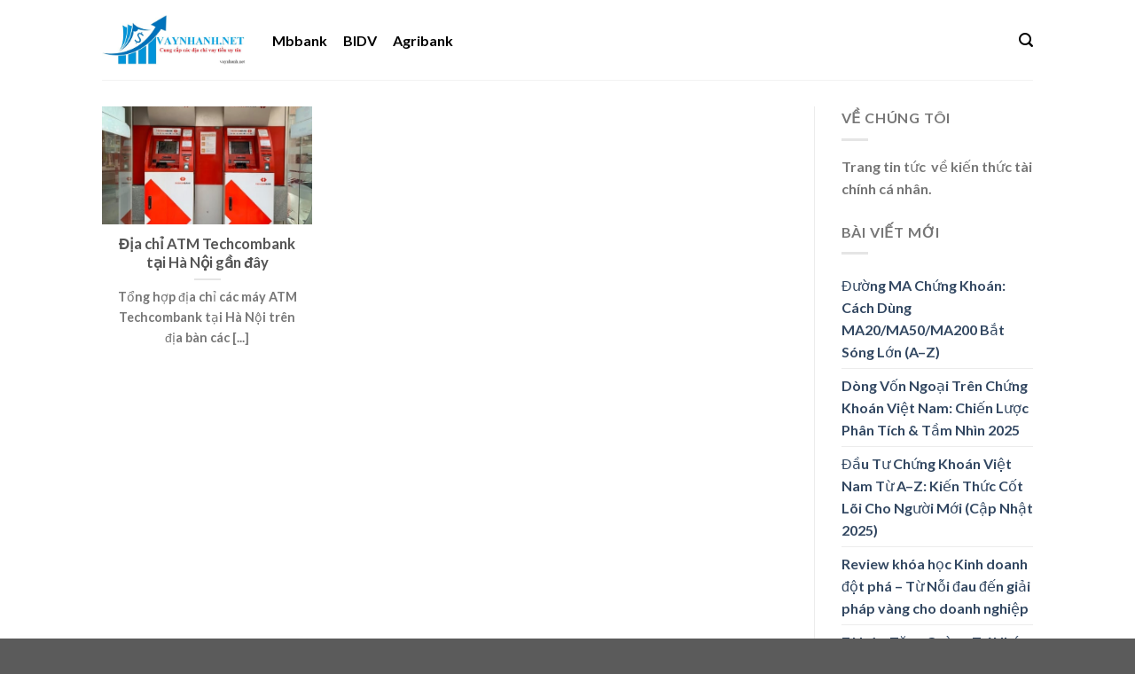

--- FILE ---
content_type: text/html; charset=utf-8
request_url: https://www.google.com/recaptcha/api2/aframe
body_size: 270
content:
<!DOCTYPE HTML><html><head><meta http-equiv="content-type" content="text/html; charset=UTF-8"></head><body><script nonce="XNhCSB0NAW0nUP_3VSYqvQ">/** Anti-fraud and anti-abuse applications only. See google.com/recaptcha */ try{var clients={'sodar':'https://pagead2.googlesyndication.com/pagead/sodar?'};window.addEventListener("message",function(a){try{if(a.source===window.parent){var b=JSON.parse(a.data);var c=clients[b['id']];if(c){var d=document.createElement('img');d.src=c+b['params']+'&rc='+(localStorage.getItem("rc::a")?sessionStorage.getItem("rc::b"):"");window.document.body.appendChild(d);sessionStorage.setItem("rc::e",parseInt(sessionStorage.getItem("rc::e")||0)+1);localStorage.setItem("rc::h",'1769075773713');}}}catch(b){}});window.parent.postMessage("_grecaptcha_ready", "*");}catch(b){}</script></body></html>